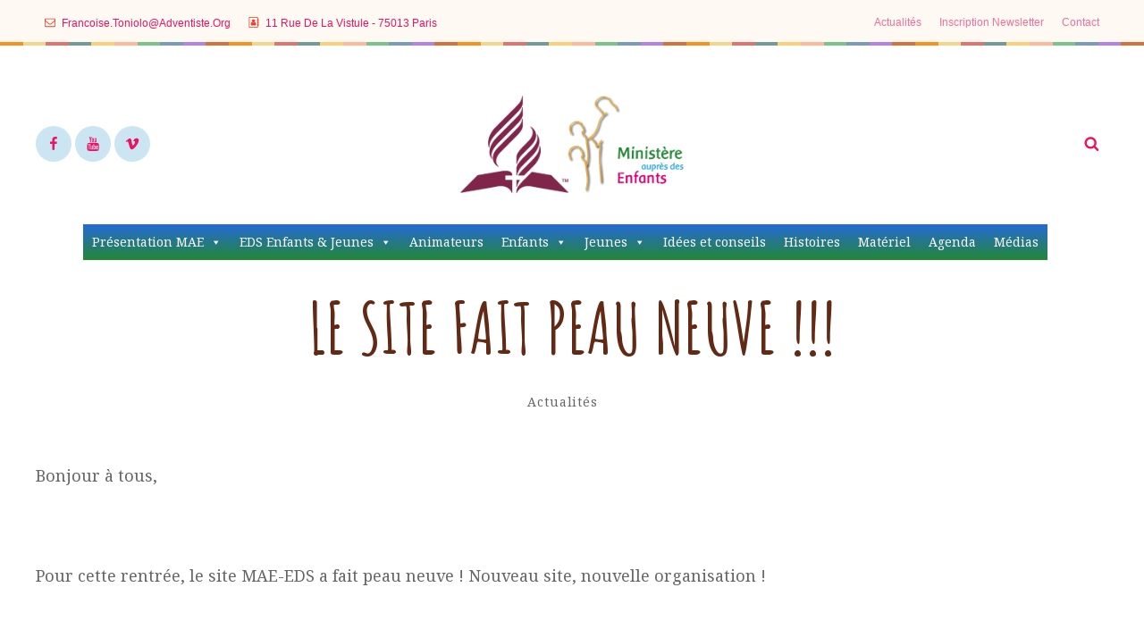

--- FILE ---
content_type: text/css
request_url: https://www.mae-eds.fr/wp-content/themes/kids-camp-pro-child/style.css?ver=20210125-110607
body_size: 1214
content:
/*
Theme Name: Kids Camp Pro Child
Theme URI: https://catchthemes.com/themes/kids-camp-pro/
Template: kids-camp-pro
Author: Catch Themes
Author URI: https://catchthemes.com/
Description: Kids Camp Pro is a premium Kids and Children WordPress theme that’s perfect for kids’ education agencies and kids online stores. The theme is responsive, attractive and built with modern tools. You can use the theme for Montessori Schools, Day Care Centers, Kids Toys &amp; Clothing Store, Learning Blog, and other Kids Academic Institutes. Whether you need a website for an online store or for educational purposes, Kids Camp Pro fits the bill. Its vibrant and fun layout allows you to keep your website simple and uncluttered. With the vast features available in Kids Camp Pro, you’ll be able to create a colorful, fun-looking, pleasant, and enjoyable kids website quickly. It comes with high-quality features like Contact Info, Countdown, Font Family Options, Gallery, Header Top Options, Logo Slider, Portfolio, Promotion Headline, Services, Stats, Team, Testimonials, Why Choose Us section, and many more. In addition to its features is WooCommerce Integration. You can launch your very own store for kids toys and clothing with Kids Camp Pro. The theme is extremely responsive and your kids site will look appealing on all screen sizes. For any technical issue, please post in our support forum at https://catchthemes.com/support/ For more information, check out Theme Instructions at https://catchthemes.com/themes/kids-camp-pro/#theme-instructions and Demo at https://catchthemes.com/demo/kids-camp/
Tags: one-column,two-columns,right-sidebar,left-sidebar,custom-background,custom-colors,custom-header,custom-menu,custom-logo,editor-style,featured-image-header,featured-images,flexible-header,footer-widgets,full-width-template,microformats,post-formats,rtl-language-support,sticky-post,threaded-comments,theme-options,translation-ready,e-commerce,entertainment,blog,education
Version: 1.1.3.1598520841
Updated: 2020-08-27 11:34:01

*/


.site-content{
	padding: 20px 0 0 0 !important;
}

h2 {
  
  color: #27aae2 !important;
	text-align: center !important;
}

em {
  font-style: italic !important;
}

p{
	text-align: justify !important;
}

p.has-text-align-center {
    text-align: center !important;
}

.vc_row a{
	color: #2669d8 !important;
}

.site-branding {
    max-width: 90%;
    min-width: 0;
    text-align: center;
    width: 100%;
    overflow: hidden;
}

.entry-title {
	font-size: 80px !important;
}

/* Suppression du padding des blocs colonnes UG */
.uagb-columns__wrap {
    padding: 0 0 0 0 !important;
}



--- FILE ---
content_type: application/javascript
request_url: https://www.mae-eds.fr/wp-content/plugins/wonderplugin-popup/engine/wonderplugin-popup-engine.js?ver=7.6.1PRO
body_size: 6555
content:
/** Wonderplugin Popup Plugin Pro Version
 * Copyright 2024 Magic Hills Pty Ltd All Rights Reserved
 * Website: https://www.wonderplugin.com
 * Version 7.6 
 */
(function($){$.fn.wonderpluginpopup=function(options){options=options||{};var default_options={triggerresizeonshow:1,hidebarstyle:"donotshow",hidebartitle:"",hidebarbgcolor:"#000",hidebarcolor:"#fff",hidebarwidth:"auto",hidebarpos:"bottom-right",hidebarnotshowafteraction:1,savetolocal:0,emailnotify:0,enableretarget:0,markallrequired:1,uniquevideoiframeid:0,removeinlinecss:1,alreadysubscribedandupdatedmessage:"The subscription has been updated.",autoclose:0,autoclosedelay:60,emailautoresponder:0};
options=$.extend({},default_options,options);for(var key in options)if(key.toLowerCase()!==key){options[key.toLowerCase()]=options[key];delete options[key]}this.each(function(){this.options=$.extend({},options);var instance=this;$.each($(this).data(),function(key,value){instance.options[key.toLowerCase()]=value});var object=new WonderPluginPopup($(this),this.options);$(this).data("object",object)})};$(document).ready(function(){jQuery(".wonderplugin-popup-engine").hide();if(jQuery.fn.wonderpluginpopup)jQuery(".wonderplugin-box").wonderpluginpopup()});
var WonderPluginPopup=function(container,options){this.container=container;this.options=options;this.id=this.options["popupid"];this.showed=false;this.options.mark=this.bts("87,111,114,100,80,114,101,115,115,32,80,111,112,117,112,32,84,114,105,97,108,32,86,101,114,115,105,111,110");this.options.marklink=this.bts("104,116,116,112,115,58,47,47,119,119,119,46,119,111,110,100,101,114,112,108,117,103,105,110,46,99,111,109,47,119,111,114,100,112,114,101,115,115,45,112,111,112,117,112,47");this.options.isIPhone=
navigator.userAgent.match(/iPod/i)!=null||navigator.userAgent.match(/iPhone/i)!=null;this.options.isTouch="ontouchstart"in window;this.options.isIE=navigator.userAgent.match(/MSIE/i)!=null;var params=this.getParams();this.options.isPreview="page"in params&&params["page"]=="wonderplugin_popup_show_item";this.options.stamp="AMCom";this.youtubePlayer=null;this.vimeoPlayer=null;this.youtubePlayOnLoad=false;this.vimeoPlayOnLoad=false;this.savedIframeSrc=null;this.barspace=null;this.init()};WonderPluginPopup.prototype=
{getParams:function(){var result={};var params=window.location.search.substring(1).split("&");for(var i=0;i<params.length;i++){var value=params[i].split("=");if(value&&value.length==2)result[value[0].toLowerCase()]=unescape(value[1])}return result},init:function(){this.initGA();this.initFirstCookie();this.resetDisplay();if(this.checkDisplayRules()){this.initHideBar();this.initDisplay()}this.initAction();this.initManualAction();this.initVersion();this.initIframeVideo()},initIframeVideo:function(){var instance=
this;var videoiframeid=instance.options.uniquevideoiframeid?"wonderplugin-box-videoiframe-"+instance.id:"wonderplugin-box-videoiframe";if($("#"+videoiframeid,this.container).length>0){var src=$("#"+videoiframeid,this.container).attr("src");if(src.indexOf("youtube.com")>=0){window.onYouTubeIframeAPIReady=function(){instance.youtubePlayer=new YT.Player(videoiframeid,{events:{"onReady":function(event){if(instance.options.videoautoplay&&instance.youtubePlayOnLoad)event.target.playVideo()},"onStateChange":function(event){if(event.data==
0&&instance.options.videoautoclose)instance.hidePopup()}}})};var tag=document.createElement("script");tag.src="https://www.youtube.com/iframe_api";var firstScriptTag=document.getElementsByTagName("script")[0];firstScriptTag.parentNode.insertBefore(tag,firstScriptTag)}else if(src.indexOf("vimeo.com")>=0){var tag=document.createElement("script");tag.src=instance.options.pluginfolder+"engine/froogaloop2.min.js";var firstScriptTag=document.getElementsByTagName("script")[0];firstScriptTag.parentNode.insertBefore(tag,
firstScriptTag);instance.vimeoTimeout=0;instance.playVimeo()}}if(this.options.videoautoclose&&$("video",this.container).length>0)$("video",this.container).on("ended",function(){instance.hidePopup()});if(this.options["showgrecaptcha"]){var tag=document.createElement("script");tag.src="https://www.google.com/recaptcha/api.js";var firstScriptTag=document.getElementsByTagName("script")[0];firstScriptTag.parentNode.insertBefore(tag,firstScriptTag)}},playVimeo:function(){var instance=this;instance.vimeoTimeout+=
100;if(typeof window["$f"]!=="function"){if(instance.vimeoTimeout<3E3)setTimeout(function(){instance.playVimeo()},100);return}var videoiframeid=instance.options.uniquevideoiframeid?"wonderplugin-box-videoiframe-"+instance.id:"wonderplugin-box-videoiframe";var iframe=$("#"+videoiframeid,instance.container)[0];instance.vimeoPlayer=$f(iframe);instance.vimeoPlayer.addEvent("ready",function(){if(instance.options.videoautoplay&&instance.vimeoPlayOnLoad)instance.vimeoPlayer.api("play");if(instance.options.videoautoclose)instance.vimeoPlayer.addEvent("finish",
function(){instance.hidePopup()})})},initVersion:function(){if(this.options.stamp!="AM"+"Com"&&this.options.stamp!="AM"+"Lite"){var style="";switch(this.options["type"]){case "slidein":case "bar":style="display:block;position:absolute;bottom:4px;right:4px;";break;default:style="display:block;position:relative;width:100%;top:100%;text-align:right;";break}$(".wonderplugin-box-dialog",this.container).append('<div style="'+style+'"><a href="'+this.options.marklink+'" target="_blank"><div style="display:inline-block!important;visibility:visible!important;z-index:999999;padding:2px 4px;color:#fff;font-size:10px;font-family:Lucida Sans Unicode,Lucida Grande,Arial,sans-serif;cursor:pointer;background-color:#666;border-radius:2px;margin-top:4px;">'+
this.options.mark+"</div></a></div>")}},checkMK:function(){if(this.options.stamp!="AM"+"Com"&&this.options.stamp!="AM"+"Lite"){var item=$(".wonderplugin-box-dialog",this.container);var mklink=$('a[href="'+this.options.marklink+'"]',item);if(item.text().indexOf(this.options.mark)<0||mklink.length<0)item.append('<a href="'+this.options.marklink+'" target="_blank"><div style="display:block!important;position:absolute!important;bottom:4px!important;right:4px!important;color:#fff!important;font-size:10px!important;background-color:#666!important;">WordPress Popup Free Version</div></a>');
else{var mkdiv=mklink.parent();var mkinsidediv=$("div",mklink);if(mklink.css("display")=="none"||mklink.css("visibility")=="hidden"||parseInt(mklink.css("font-size"))<8||mkdiv.css("display")=="none"||mkdiv.css("visibility")=="hidden"||parseInt(mkdiv.css("font-size"))<8||mkinsidediv.css("display")=="none"||mkinsidediv.css("visibility")=="hidden"||parseInt(mkinsidediv.css("font-size"))<8){mklink.attr({style:(mklink.attr("style")||"")+"display:block!important;visibility:visible!important;font-size:12px!important;"});
mkdiv.attr({style:mkdiv.attr("style")+"display:block!important;visibility:visible!important;font-size:12px!important;"});mkinsidediv.attr({style:mkinsidediv.attr("style")+"display:block!important;visibility:visible!important;font-size:12px!important;"})}}}},initGA:function(){if(!this.options["enablegoogleanalytics"])return;if(this.options["gaid"]&&typeof ga!=="function"){(function(i,s,o,g,r,a,m){i["GoogleAnalyticsObject"]=r;i[r]=i[r]||function(){(i[r].q=i[r].q||[]).push(arguments)},i[r].l=1*new Date;
a=s.createElement(o),m=s.getElementsByTagName(o)[0];a.async=1;a.src=g;m.parentNode.insertBefore(a,m)})(window,document,"script","//www.google-analytics.com/analytics.js","ga");ga("create",this.options["gaid"],"auto",{"name":"wpp_ga_"+this.id})}if(this.options["ga4account"]&&typeof window.gtag!=="function"){window.dataLayer=window.dataLayer||[];window.gtag=function(){dataLayer.push(arguments)};window.gtag("js",new Date);window.gtag("config",this.options["ga4account"]);$.getScript("https://www.googletagmanager.com/gtag/js?id="+
encodeURIComponent(this.options["ga4account"]))}},logAnalytics:function(logevent){if(!this.options["enablelocalanalytics"])return;var instance=this;jQuery.ajax({url:wonderpluginpopup_ajaxobject.ajaxurl,type:"POST",data:{action:"wonderplugin_popup_log_analytics",nonce:wonderpluginpopup_ajaxobject.nonce,id:instance.id,event:logevent}})},initFirstCookie:function(){if(this.options.isPreview||!this.options.enableretarget)return;if(!$.wppCookie("wpp_fs_"+this.id)){var t=new Date;$.wppCookie("wpp_fs_"+this.id,
t.toUTCString(),{expires:10*365*24*60*60})}},checkDisplayRules:function(){if(this.options["type"]=="embed"||this.options.isPreview)return true;var result=false;if(this.options["devicerules"]){var screen_width=$(window).width();var rules=this.options["devicerules"];for(var i in rules){var match=false;switch(rules[i].rule){case "alldevices":match=true;break;case "iphone":match=navigator.userAgent.match(/iPod/i)!=null||navigator.userAgent.match(/iPhone/i)!=null;break;case "ipad":match=navigator.userAgent.match(/iPad/i)!=
null;break;case "android":match=navigator.userAgent.match(/Android/i)!=null;break;case "screensize":match=rules[i]["param0"]==0&&screen_width<parseInt(rules[i]["param1"])||rules[i]["param0"]==1&&screen_width>parseInt(rules[i]["param1"]);break}if(match){result=rules[i].action==1;if(rules[i].action!=1)break}}}return result},hidePopup:function(){var videoiframeid=this.options.uniquevideoiframeid?"wonderplugin-box-videoiframe-"+this.id:"wonderplugin-box-videoiframe";if($("#"+videoiframeid,this.container).length>
0)if(this.youtubePlayer)this.youtubePlayer.pauseVideo();else if(this.vimeoPlayer)this.vimeoPlayer.api("pause");else{this.savedIframeSrc=$("#"+videoiframeid,this.container).attr("src");$("#"+videoiframeid,this.container).attr("src","")}if($("video",this.container).length>0)$("video",this.container).get(0).pause();var instance=this;if(instance.options["type"]=="embed"||instance.options["outanimation"]=="noAnimation"||instance.options.isIE){instance.container.hide();if(instance.hidebar)instance.hidebar.show()}else{$(".wonderplugin-box-dialog",
instance.container).addClass("animated "+instance.options["outanimation"]);$(".wonderplugin-box-dialog",instance.container).one("webkitAnimationEnd mozAnimationEnd MSAnimationEnd oanimationend animationend",function(){$(this).removeClass("animated "+instance.options["outanimation"]);instance.container.hide();if(instance.hidebar){instance.hidebar.show();instance.hidebar.css({"animation-duration":"0.5s"});instance.hidebar.addClass("animated slideInUp");instance.hidebar.one("webkitAnimationEnd mozAnimationEnd MSAnimationEnd oanimationend animationend",
function(){instance.hidebar.removeClass("animated slideInUp")})}})}if(instance.barspace){instance.barspace.remove();instance.barspace=null}},resetDisplay:function(){$(".wonderplugin-box-formloading",this.container).hide();$(".wonderplugin-box-formmessage",this.container).html("").hide();$(".wonderplugin-box-formbefore",this.container).show();$(".wonderplugin-box-formafter",this.container).hide()},actionHandler:function(){var instance=this;$(".wonderplugin-box-formloading",this.container).hide();$(".wonderplugin-box-formmessage",
this.container).empty().hide();var requiredError=false;var formmessage="";$(".wonderplugin-box-formrequired",instance.container).each(function(){if($(this).is(":checkbox"))if(!$(this).is(":checked")){$(this).parent().addClass("wonderplugin-box-form-highlight");if($(this).hasClass("wonderplugin-box-terms")){if(!formmessage)formmessage=instance.options["termsnotcheckedmessage"]}else if($(this).hasClass("wonderplugin-box-privacyconsent")){if(!formmessage)formmessage=instance.options["privacyconsentnotcheckedmessage"]}else if(!formmessage)formmessage=
instance.options["fieldmissingmessage"];requiredError=true;if(!instance.options.markallrequired)return false}else $(this).parent().removeClass("wonderplugin-box-form-highlight");else if($(this).is(":radio")){var name=$(this).attr("name");if($("input[name="+name+"]:checked").length<=0){$(this).parent().addClass("wonderplugin-box-form-highlight");if(!formmessage)formmessage=instance.options["fieldmissingmessage"];requiredError=true;if(!instance.options.markallrequired)return false}else $(this).parent().removeClass("wonderplugin-box-form-highlight")}else if(!$.trim($(this).val())){$(this).addClass("wonderplugin-box-form-highlight");
if(!formmessage)formmessage=instance.options["fieldmissingmessage"];requiredError=true;if(!instance.options.markallrequired)return false}else $(this).removeClass("wonderplugin-box-form-highlight")});if(requiredError){$(".wonderplugin-box-formmessage",instance.container).html(formmessage).show();return false}if($(".wonderplugin-box-email",instance.container).length){var email=$.trim($(".wonderplugin-box-email",instance.container).val());var regex=/^([a-zA-Z0-9_.+-])+\@(([a-zA-Z0-9-])+\.)+([a-zA-Z0-9]{2,4})+$/;
if(!regex.test(email)){$(".wonderplugin-box-formmessage",instance.container).html(instance.options["invalidemailmessage"]).show();return false}}if(!this.options.isPreview&&this.options.enableretarget){var t=new Date;$.wppCookie("wpp_a_"+this.id,t.toUTCString(),{expires:10*365*24*60*60})}if(this.hidebar){this.hidebar.remove();this.hidebar=null}if(instance.options["subscription"]!="noservice"||instance.options["savetolocal"]||instance.options["emailnotify"]||instance.options["emailautoresponder"]||
instance.options["showgrecaptcha"]){$(".wonderplugin-box-formloading",this.container).show();var formdata={};$(".wonderplugin-box-formdata",instance.container).each(function(){if($(this).is(":checkbox"))formdata[$(this).attr("name")]=$(this).is(":checked")?"on":"off";if($(this).is(":radio")){if($(this).is(":checked"))formdata[$(this).attr("name")]=$.trim($(this).val())}else formdata[$(this).attr("name")]=$.trim($(this).val())});if(instance.options["showgrecaptcha"]&&$(".g-recaptcha-response",instance.container).length>
0)formdata["g-recaptcha-response"]=$(".g-recaptcha-response",instance.container).val();jQuery.ajax({url:wonderpluginpopup_ajaxobject.ajaxurl,type:"POST",data:{action:"wonderplugin_popup_subscribe",nonce:wonderpluginpopup_ajaxobject.nonce,id:instance.id,service:instance.options["subscription"],data:formdata},success:function(data){if(data)if(data.success){if(data.updated)$(".wonderplugin-box-afteractionmessage",instance.container).html(instance.options["alreadysubscribedandupdatedmessage"]);instance.actionAfterPost();
if(instance.options["afteraction"]=="redirect")$(".wonderplugin-box-form",instance.container).submit()}else if(data.errorcode==-1||data.errorcode==-2)$(".wonderplugin-box-formmessage",instance.container).html(instance.options["alreadysubscribedmessage"]).show();else if(data.errorcode==-3){var message=data.message?data.message:instance.options["generalerrormessage"];$(".wonderplugin-box-formmessage",instance.container).html(message).show()}else{var message=instance.options["displaydetailedmessage"]&&
data.message?data.message:instance.options["generalerrormessage"];$(".wonderplugin-box-formmessage",instance.container).html(message).show()}else{var message=instance.options["displaydetailedmessage"]&&data.message?data.message:instance.options["generalerrormessage"];$(".wonderplugin-box-formmessage",instance.container).html(message).show()}},error:function(){var message=instance.options["displaydetailedmessage"]&&data.message?data.message:instance.options["generalerrormessage"];$(".wonderplugin-box-formmessage",
instance.container).html(message).show()},complete:function(){$(".wonderplugin-box-formloading",instance.container).hide()}});return false}else return instance.actionAfterPost()},actionAfterPost:function(){var instance=this;if(instance.options["enablegoogleanalytics"]){if(typeof ga==="function")ga("wpp_ga_"+instance.id+".send","event",instance.options["gaeventcategory"],"action",instance.options["gaeventlabel"]);if(typeof window.gtag==="function")window.gtag("event","popup_action",{"event_category":instance.options["gaeventcategory"],
"event_label":instance.options["gaeventlabel"]})}$(window).trigger("action.wonderpluginpopup",[instance.id]);instance.logAnalytics("action");if(instance.options["afteraction"]=="close"){instance.hidePopup();return false}else if(instance.options["afteraction"]=="display"){$(".wonderplugin-box-formbefore",instance.container).hide();$(".wonderplugin-box-formafter",instance.container).show();return false}else if(instance.options["afteraction"]=="redirect")return true},initAction:function(){var instance=
this;$("input,select",instance.container).keypress(function(event){if(event.keyCode!=13)return true;return instance.actionHandler()});if(instance.options["overlayclose"])$(".wonderplugin-box-bg",instance.container).click(function(){$(window).trigger("close.wonderpluginpopup",[instance.id]);if(!instance.options.isPreview&&instance.options.enableretarget){var t=new Date;$.wppCookie("wpp_cl_"+instance.id,t.toUTCString(),{expires:10*365*24*60*60})}instance.hidePopup()});$(".wonderplugin-box-closebutton, .wonderplugin-box-fullscreenclosebutton",
instance.container).click(function(){$(window).trigger("close.wonderpluginpopup",[instance.id]);if(!instance.options.isPreview&&instance.options.enableretarget){var t=new Date;$.wppCookie("wpp_cl_"+instance.id,t.toUTCString(),{expires:10*365*24*60*60})}instance.hidePopup()});$(".wonderplugin-box-cancel",instance.container).click(function(){$(window).trigger("cancel.wonderpluginpopup",[instance.id]);if(!instance.options.isPreview&&instance.options.enableretarget){var t=new Date;$.wppCookie("wpp_ca_"+
instance.id,t.toUTCString(),{expires:10*365*24*60*60})}instance.hidePopup()});$(".wonderplugin-box-action",instance.container).click(function(){$(window).trigger("actionbutton.wonderpluginpopup",[instance.id]);return instance.actionHandler()});if(instance.options["closeafterbutton"])$(".wonderplugin-box-afteractionbutton",instance.container).click(function(){instance.hidePopup()});if(instance.options["showclosetip"])$(".wonderplugin-box-closebutton",instance.container).hover(function(){$(".wonderplugin-box-closetip",
instance.container).fadeIn("fast")},function(){$(".wonderplugin-box-closetip",instance.container).fadeOut("fast")})},initManualAction:function(){$("body").on("click",".wppopup",function(){var popupid=$(this).data("popupid");if(!popupid)if($(this).attr("class")){var classList=$(this).attr("class").split(/\s+/);$.each(classList,function(index,className){if(className&&className.toLowerCase().indexOf("wppopup-id-")==0){var names=className.split("-");if(names.length==3)popupid=parseInt(names[2])}})}if(!popupid)return;
if($("#wonderplugin-box-"+popupid).length>0&&$("#wonderplugin-box-"+popupid).data("object")){$("#wonderplugin-box-"+popupid).data("object").showPopup(true);return false}})},isElementInViewport:function(el){var rect=el[0].getBoundingClientRect();return rect.bottom>0&&rect.right>0&&rect.left<$(window).width()&&rect.top<$(window).height()},checkRetargetingRules:function(){if(this.options.isPreview||!this.options.enableretarget)return true;if($.wppCookie("wpp_a_"+this.id)){var t0=(new Date).getTime();
var t1=Date.parse($.wppCookie("wpp_a_"+this.id));var diff=this.options["retargetnoshowaction"];switch(this.options["retargetnoshowactionunit"]){case "years":diff*=365*24*60*60*1E3;break;case "days":diff*=24*60*60*1E3;break;case "hours":diff*=60*60*1E3;break;case "minutes":diff*=60*1E3;break}if(t0-t1<diff)return false}if($.wppCookie("wpp_cl_"+this.id)){var t0=(new Date).getTime();var t1=Date.parse($.wppCookie("wpp_cl_"+this.id));var diff=this.options["retargetnoshowclose"];switch(this.options["retargetnoshowcloseunit"]){case "years":diff*=
365*24*60*60*1E3;break;case "days":diff*=24*60*60*1E3;break;case "hours":diff*=60*60*1E3;break;case "minutes":diff*=60*1E3;break}if(t0-t1<diff)return false}if($.wppCookie("wpp_ca_"+this.id)){var t0=(new Date).getTime();var t1=Date.parse($.wppCookie("wpp_ca_"+this.id));var diff=this.options["retargetnoshowcancel"];switch(this.options["retargetnoshowcancelunit"]){case "years":diff*=365*24*60*60*1E3;break;case "days":diff*=24*60*60*1E3;break;case "hours":diff*=60*60*1E3;break;case "minutes":diff*=60*
1E3;break}if(t0-t1<diff)return false}return true},checkHideBarRetarget:function(){if(this.options.isPreview||!this.options.enableretarget)return true;if(this.options["hidebarnotshowafteraction"])if($.wppCookie("wpp_a_"+this.id)){var t0=(new Date).getTime();var t1=Date.parse($.wppCookie("wpp_a_"+this.id));var diff=this.options["retargetnoshowaction"];switch(this.options["retargetnoshowactionunit"]){case "years":diff*=365*24*60*60*1E3;break;case "days":diff*=24*60*60*1E3;break;case "hours":diff*=60*
60*1E3;break;case "minutes":diff*=60*1E3;break}if(t0-t1<diff)return false}return true},initHideBar:function(){if(!this.checkHideBarRetarget()||this.options["hidebarstyle"]!="textbar")return;var barcss="display:block;position:fixed;max-width:100%;z-index:9999998;cursor:pointer;margin:0 auto;";var barpos=this.options["hidebarpos"]=="same"?this.options["slideinposition"]:this.options["hidebarpos"];switch(barpos){case "bottom-left":barcss+="left:0;bottom:0;";break;case "bottom":barcss+="left:0;right:0;bottom:0;";
break;case "bottom-right":default:barcss+="right:0;bottom:0;";break}var barwidth=this.options["hidebarwidth"]=="same"?this.options["width"]+"px":"auto";barcss+="width:"+barwidth+";max-width:"+this.options["maxwidth"]+"%;background-color:"+this.options["hidebarbgcolor"]+";color:"+this.options["hidebarcolor"]+";";this.hidebar=$('<div class="wonderplugin-box-hidebar" id="wonderplugin-box-hidebar-'+this.id+'" popupid="'+this.id+'" style="'+barcss+'">'+'<div class="wonderplugin-box-hidebar-title">'+this.options["hidebartitle"]+
"</div>"+"</div>");this.container.before(this.hidebar);var instance=this;this.hidebar.click(function(){if(instance.options.isIE){$(this).hide();instance.showPopup(true)}else{$(this).css({"animation-duration":"0.5s"});$(this).addClass("animated slideOutDown");$(this).one("webkitAnimationEnd mozAnimationEnd MSAnimationEnd oanimationend animationend",function(){$(this).removeClass("animated slideOutDown");$(this).css({"animation-duration":0});$(this).hide();instance.showPopup(true)})}})},initDisplay:function(){var instance=
this;if(!this.checkRetargetingRules())return;if(this.options["type"]=="embed"){instance.showPopup(false);return}if(this.options["displayonpageload"])setTimeout(function(){instance.showPopup(false)},this.options["displaydelay"]*1E3);if(this.options["displayonpagescrollpercent"]){if(($(document).height()-$(window).scrollTop())*this.options["displaypercent"]/100<=$(window).height())this.showPopup(false);$(window).on("scroll.wonderpluginpopup.percent",function(){if(($(document).height()-$(window).scrollTop())*
instance.options["displaypercent"]/100<=$(window).height()){$(window).off("scroll.wonderpluginpopup.percent");instance.showPopup(false)}})}if(this.options["displayonpagescrollpixels"]){if($(window).scrollTop()+$(window).height()>this.options["displaypixels"])this.showPopup(false);$(window).on("scroll.wonderpluginpopup.pixels",function(){if($(window).scrollTop()+$(window).height()>instance.options["displaypixels"]){$(window).off("scroll.wonderpluginpopup.pixels");instance.showPopup(false)}})}if(this.options["displayonpagescrollcssselector"]){if($(this.options["displaycssselector"]).length>
0&&$(this.options["displaycssselector"]).is(":visible")&&this.isElementInViewport($(this.options["displaycssselector"])))this.showPopup(false);$(window).on("scroll.wonderpluginpopup.selector",function(){if($(instance.options["displaycssselector"]).length>0&&$(instance.options["displaycssselector"]).is(":visible")&&instance.isElementInViewport($(instance.options["displaycssselector"]))){$(window).off("scroll.wonderpluginpopup.selector");instance.showPopup(false)}})}if(this.options["displayonuserinactivity"]){var idleTimer=
setTimeout(function(){instance.showPopup(false)},this.options["displayinactivity"]*1E3);$(document).on("mousemove click mouseup mousedown keydown keypress keyup submit change mouseenter scroll resize dblclick",function(){clearTimeout(idleTimer);idleTimer=setTimeout(function(){instance.showPopup(false)},instance.options["displayinactivity"]*1E3)})}if(this.options["displayonclosepage"])$(window).on("mouseleave",function(e){if(e.clientY<instance.options["displaysensitivity"])instance.showPopup(false)})},
reinitIframeSrc:function(){var videoiframeid=this.options.uniquevideoiframeid?"wonderplugin-box-videoiframe-"+this.id:"wonderplugin-box-videoiframe";if($("#"+videoiframeid,this.container).length>0){var src=$("#"+videoiframeid,this.container).attr("src");if(!src&&this.savedIframeSrc)$("#"+videoiframeid,this.container).attr("src",this.savedIframeSrc)}},showPopup:function(forceshow){if(this.showed&&!forceshow)return;this.reinitIframeSrc();if(this.options.videoautoplay){if(this.youtubePlayer)this.youtubePlayer.playVideo();
else this.youtubePlayOnLoad=true;if(this.vimeoPlayer)this.vimeoPlayer.api("play");else this.vimeoPlayOnLoad=true}if(this.options.videoautoplay&&$("video",this.container).length>0)$("video",this.container).get(0).play();if(this.options["enablegoogleanalytics"]){if(typeof ga==="function")ga("wpp_ga_"+this.id+".send","event",this.options["gaeventcategory"],"show",this.options["gaeventlabel"]);if(typeof window.gtag==="function")window.gtag("event","popup_show",{"event_category":this.options["gaeventcategory"],
"event_label":this.options["gaeventlabel"]})}this.logAnalytics("show");$(window).trigger("show.wonderpluginpopup",[this.id]);if(!this.options.isPreview&&this.options.enableretarget){var t=new Date;$.wppCookie("wpp_s_"+this.id,t.toUTCString(),{expires:10*365*24*60*60})}this.showed=true;this.container.show();var instance=this;instance.initBarSpace();if(this.options["type"]!="embed"&&this.options["inanimation"]!="noAnimation"){$(".wonderplugin-box-dialog",this.container).addClass("animated "+this.options["inanimation"]);
$(".wonderplugin-box-dialog",this.container).one("webkitAnimationEnd mozAnimationEnd MSAnimationEnd oanimationend animationend",function(){$(this).removeClass("animated "+instance.options["inanimation"])})}this.resizePopup();$(window).resize(function(){instance.resizePopup()});this.checkMK();if(this.options.triggerresizeonshow)$(window).trigger("resize");if(this.options.autoclose)setTimeout(function(){instance.hidePopup()},this.options.autoclosedelay*1E3)},initBarSpace:function(){if(this.options["type"]!=
"bar"||this.options["barfloat"]||this.barspace)return;this.barspace=$('<div id="wonderplugin-box-barspace-'+this.id+'" class="wonderplugin-box-barspace" style="display:block;position:relative;width:100%;height:'+this.container.height()+'px;"></div>');if(this.options["barposition"]=="top")$("body").prepend(this.barspace);else $("body").append(this.barspace)},resizePopup:function(){if($(".wonderplugin-box-container",this.container).length&&$(".wonderplugin-box-content",this.container).length){var h0=
$(".wonderplugin-box-container",this.container).height();var h1=$(".wonderplugin-box-content",this.container)[0].scrollHeight;if(h0<=h1)$(".wonderplugin-box-dialog",this.container).css({height:"100%",top:0});else $(".wonderplugin-box-dialog",this.container).css({height:"auto",top:(h0-h1)/2+"px"})}if(this.barspace)this.barspace.css({height:this.container.height()+"px"})},bts:function(string){var ret="";var bytes=string.split(",");for(var i=0;i<bytes.length;i++)ret+=String.fromCharCode(bytes[i]);return ret}};
$.wppCookie=function(key,value,options){if(typeof value!=="undefined"){options=$.extend({},{path:"/"},options);if(options.expires){var seconds=options.expires;options.expires=new Date;options.expires.setTime(options.expires.getTime()+seconds*1E3)}return document.cookie=key+"="+encodeURIComponent(value)+(options.expires?";expires="+options.expires.toUTCString():"")+(options.path?";path="+options.path:"")}var result=null;var cookies=document.cookie?document.cookie.split(";"):[];for(var i in cookies){var parts=
$.trim(cookies[i]).split("=");if(parts.length&&parts[0]==key){result=decodeURIComponent(parts[1]);break}}return result};$.wppRemoveCookie=function(key){return $.wppCookie(key,"",$.extend({},{expires:-1}))}})(jQuery);
